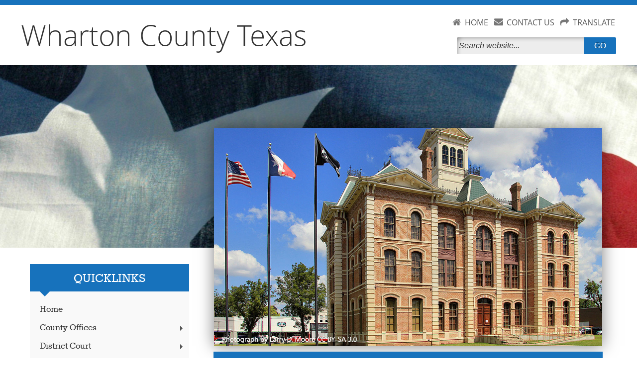

--- FILE ---
content_type: text/html; charset=utf-8
request_url: https://www.co.wharton.tx.us/
body_size: 38401
content:


    <!DOCTYPE html>
    <html lang="en">

    <head>
        <link rel="shortcut icon" href="/runtime/images/favicon.ico" />
        <meta http-equiv="Content-Type" content="text/html; charset=utf-8" />
        <meta name="viewport" content="width=device-width, initial-scale=1" />
        <link rel="stylesheet" href="/runtime/styles/main.css" type="text/css" media="screen" />
        
    
    <link rel="stylesheet" href="/runtime/styles/normalize.min.css" />
    <link rel="stylesheet" href="/runtime/styles/layout.css" type="text/css" media="screen" />
    <link rel="stylesheet" href="/runtime/styles/ionicons.min.css" />
    <link type="text/css" rel="stylesheet" href="/runtime/styles/sm-core-css.css?v=8.0.0.0" media="screen" />
<link type="text/css" rel="stylesheet" href="/runtime/styles/sm-panel-bar.css?v=8.0.0.0" media="screen" />
<link type="text/css" rel="stylesheet" href="/runtime/styles/sm-clean.css?v=8.0.0.0" media="screen" />
<link type="text/css" rel="stylesheet" href="/runtime/styles/eztoggle.css?v=5.14.3.20b" media="screen" />

    <link rel="stylesheet" href="/runtime/styles/custom.css" />
    <link rel="stylesheet" href="/common/styles/ezlightbox.css?v5" />
    <link rel="stylesheet" href="/runtime/styles/themes/blue.css" type="text/css" media="screen">
<title>Wharton County, Texas</title>
<meta name="county" content="Wharton County">
<meta name="state" content="Texas">
<meta name="url" content="co.wharton.tx.us/">
<meta name="prefix" content="wharton.">
<meta name="classname" content="Wharton_County">
<meta name="map" content="https://www.google.com/maps/embed?pb=!1m18!1m12!1m3!1d890748.7449780465!2d-96.80159058142387!3d29.29737872027944!2m3!1f0!2f0!3f0!3m2!1i1024!2i768!4f13.1!3m3!1m2!1s0x864175a46c14334f%3A0x2417b9baccdd1d0d!2sWharton+County%2C+TX!5e0!3m2!1sen!2sus!4v1529331264389">


    </head>

    <body>
        <a id="skip-navigation" href="#leftcontent" tab-index="0" alt="Press enter to skip the Navigation" title="Press enter to skip to the Navigation">Skip Navigation</a>
        <form method="post" action="./" id="nseForm">
<div class="aspNetHidden">
<input type="hidden" name="ContentPlaceHolder1_RadScriptManager1_TSM" id="ContentPlaceHolder1_RadScriptManager1_TSM" value="" />
<input type="hidden" name="__EVENTTARGET" id="__EVENTTARGET" value="" />
<input type="hidden" name="__EVENTARGUMENT" id="__EVENTARGUMENT" value="" />
<input type="hidden" name="__VIEWSTATE" id="__VIEWSTATE" value="/[base64]" />
</div>

<script type="text/javascript">
//<![CDATA[
var theForm = document.forms['nseForm'];
if (!theForm) {
    theForm = document.nseForm;
}
function __doPostBack(eventTarget, eventArgument) {
    if (!theForm.onsubmit || (theForm.onsubmit() != false)) {
        theForm.__EVENTTARGET.value = eventTarget;
        theForm.__EVENTARGUMENT.value = eventArgument;
        theForm.submit();
    }
}
//]]>
</script>


<script src="/WebResource.axd?d=w463lFtHG_aiFdx9La0WHffoCztkixrBzpi77npqOy2woauwEkQpp572sauGY_OzPO5HQvx2WMZVX5fRxlpL1MEYMsbluRzG10zl6j5iXeU1&amp;t=638942030819057530" type="text/javascript"></script>


<script src="/Telerik.Web.UI.WebResource.axd?_TSM_HiddenField_=ContentPlaceHolder1_RadScriptManager1_TSM&amp;compress=1&amp;_TSM_CombinedScripts_=%3b%3bSystem.Web.Extensions%2c+Version%3d4.0.0.0%2c+Culture%3dneutral%2c+PublicKeyToken%3d31bf3856ad364e35%3aen-US%3a64455737-15dd-482f-b336-7074c5c53f91%3aea597d4b%3ab25378d2%3bTelerik.Web.UI%3aen-US%3aced1f735-5c2a-4218-bd68-1813924fe936%3a16e4e7cd%3af7645509%3a22a6274a" type="text/javascript"></script>
<script type="text/javascript">
//<![CDATA[
if (typeof(Sys) === 'undefined') throw new Error('ASP.NET Ajax client-side framework failed to load.');
//]]>
</script>

<script src="/runtime/scripts/modernizr-2.8.3.min.js" type="text/javascript"></script>
<script src="Service.asmx/jsdebug" type="text/javascript"></script>
<div class="aspNetHidden">

	<input type="hidden" name="__VIEWSTATEGENERATOR" id="__VIEWSTATEGENERATOR" value="CA0B0334" />
</div>
            <div id="headerwrapper" class="outercontainer floatleft clearfix">
                <header id="header" class="innercontainer mobile-center clearfix">
                    
<input type="hidden" id="hdnModifiedDate" value="01/05/2026" />
<script type="text/javascript">
//<![CDATA[
Sys.WebForms.PageRequestManager._initialize('ctl00$ContentPlaceHolder1$RadScriptManager1', 'nseForm', [], [], [], 90, 'ctl00');
//]]>
</script>

<script>
    $telerik.getViewPortSize = function () {
        var width = 0;
        var height = 0;

        var canvas = document.body;

        if ((!$telerik.quirksMode && !$telerik.isSafari) ||
            (Telerik.Web.Browser.chrome && Telerik.Web.Browser.version >= 61)) {
            canvas = document.documentElement;
        }

        if (window.innerWidth) {
            // Seems there's no completely reliable way to get the viewport size in Gecko, this should be the best one
            // Check https://bugzilla.mozilla.org/show_bug.cgi?id=189112#c7
            width = Math.max(document.documentElement.clientWidth, document.body.clientWidth);
            height = Math.max(document.documentElement.clientHeight, document.body.clientHeight);

            if (width > window.innerWidth)
                width = document.documentElement.clientWidth;
            if (height > window.innerHeight)
                height = document.documentElement.clientHeight;
        }
        else {
            width = canvas.clientWidth;
            height = canvas.clientHeight;
        }

        width += canvas.scrollLeft;
        height += canvas.scrollTop;

        if ($telerik.isMobileSafari) {
            width += window.pageXOffset;
            height += window.pageYOffset;
        }

        return { width: width - 6, height: height - 6 };
    }
</script>
<script src="/common/scripts/ezutilities.js" type="text/javascript" ></script>
<script src="/runtime/scripts/misc.js" type="text/javascript" ></script>
<script src="/runtime/scripts/jquery.smartmenus.js?v=8.0.0.0" type="text/javascript"></script>
<script src="/runtime/scripts/jquery.smartmenus.keyboard.js?v=8.0.0.0" type="text/javascript"></script>
<script src="/runtime/scripts/ezToggle.js?v=5.14.3.20b" type="text/javascript"></script>















    <script type="text/javascript">
        var Page_Validators;        //add this variable to fix the bug

        function nse_onload() {
            

            var $lightActive = $(".rltbActiveImage");
            if ($lightActive.length > 0) {
                $lightActive.attr("alt", "LightBox Active");
            }

            var $buttonMax = $(".rltbActionButton.rltbMaximizeButton");
            if ($buttonMax.length > 0) {
                $buttonMax.attr("title", "Maximize");
                $buttonTxt = $buttonMax.find(".rltbButtonText");
                if ($buttonTxt.length > 0) {
                    $buttonTxt.text("Maximize");
                }
            }

            var $login = $("#login");
            if ($login && $login.length > 0) {
                $("#login").click(function () {
                    document.location.href = "/tools/Page.aspx?id=6971";
                });
            }
        }
        Sys.Application.add_load(nse_onload);
    </script>



<div class="widgettable">
    
            <div id="ContentPlaceHolder1_ContentRepeater1_WidgetBox_0" class="widgetitem vertical-align-layout" style="margin-top:5px;margin-bottom:5px;">

<div class="ezlayout2">
    <div id="ContentPlaceHolder1_ContentRepeater1_ctl00_0_ezCol1_0" class="ezlayout2Col1" style="width:63%;">
        <div class="widgettable">
                
                        <div id="ContentPlaceHolder1_ContentRepeater1_ctl00_0_ContentRepeater1_0_WidgetBox_0" class="widgetitem headerlogo" style="margin-top:5px;margin-bottom:5px;">
<div class="eztext_area">
<h1><a href="/page/wharton.Home" style="font-size: 57px;font-family: open_sanslight, sans-serif;">Wharton County Texas</a></h1>
</div></div>
                    
        </div>
    </div>

    <div id="ContentPlaceHolder1_ContentRepeater1_ctl00_0_ezCol2_0" class="ezlayout2Col2" style="width:37%;">
        <div class="widgettable">
                
                        <div id="ContentPlaceHolder1_ContentRepeater1_ctl00_0_ContentRepeater2_0_WidgetBox_0" class="widgetitem" style="margin-top:5px;margin-bottom:5px;">
<div class="eztext_area">
<div id="header-icons" style="text-align:right;">
<div><img alt="home icon" src="/upload/common/images/ico_home.png" /><a href="/page/wharton.home">HOME</a></div>
<div><img alt="contact icon" src="/upload/common/images/ico_contact.png" /><a href="/page/wharton.contact">CONTACT US</a></div>
<div><img alt="translate icon" src="/upload/common/images/ico_translate.png" /><a id="translateLink" href="#">TRANSLATE</a></div>
</div>
</div></div>
                    
                        <div id="ContentPlaceHolder1_ContentRepeater1_ctl00_0_ContentRepeater2_0_WidgetBox_1" class="widgetitem" style="margin-top:5px;margin-bottom:5px;"><div id="searchbox" class="">
    <div type="submit" id="cse-search-box-form-id" class="input-wrapper">
        <input alt=" Search this site" type="text" id="cse-search-input-box-id" size="25" autocomplete="off" aria-label="Search" placeholder="Search website...">
        <button type="submit" value="Search" id="ezSearchbutton"><span>GO</span></button>
    </div>
</div></div>
                    
        </div>
    </div>
</div>

</div>
        
</div>

                </header>
            </div>
            <!--end of headerwrapper-->

            <div id="contentwrapper" role="main" aria-label="main-content" class="outercontainer floatleft home">
                <div id="contentwrapperin" class="innercontainer clearfix">
                    <div id="contentleft" class="floatleft clearfix">
                        <div id="contentleftin" class="innercontainer clearfix">
                            <div id="abovequicklinks" class=" outercontainer floatleft clearfix">
                                
<div class="widgettable">
    
            <div id="ContentPlaceHolder3_ContentRepeater3_WidgetBox_0" class="widgetitem" style="margin-top:5px;margin-bottom:5px;">
<div class="eztext_area">

</div></div>
        
</div>

                            </div>
                            <div class="outercontainer floatleft clearfix">
                                <span class="quicklinks_header">Quicklinks</span>
                            </div>
                            <div id="quicklinks" class="  outercontainer floatleft clearfix no-margin no-border">
                                
<div class="widgettable">
    
            <div id="ContentPlaceHolder2_ContentRepeater2_WidgetBox_0" class="widgetitem" style="margin-top:5px;margin-bottom:5px;">
<!-- ezcrawl-ignore-start -->
<div id="main-container-22934" class="vertical-menu-container" role="application"><nav class="main-nav" role="navigation">
<input id="main-menu-state-22934" type="checkbox" class="main-menu-check" />
<label id="main-menu-button-22934" class="main-menu-btn" for="main-menu-state-22934" tabindex="0"><span class="main-menu-btn-icon"></span>Toggle main menu visibility</label>
<div class="nav-brand"><a class="nav-brand-text" href="#">Menu</a></div>
<ul id="main-menu-22934" class="sm sm-vertical sm-clean sm-clean-vertical">
<li><a href="/page/wharton.Home">
Home</a>
</li>
<li><a href="#">
County Offices</a>
<ul>
<li><a href="/page/wharton.County.Judge">
County Judge</a>
</li>
<li><a href="/page/wharton.RPDO">
Regional Public Defender's Office</a>
</li>
<li><a href="/page/wharton.Commissioners.Court">
Commissioners Court</a>
</li>
<li><a href="/page/wharton.County.Attorney">
County Attorney</a>
</li>
<li><a href="/page/wharton.County.Clerk">
County Clerk</a>
</li>
<li><a href="/page/wharton.County.Treasurer">
County Treasurer</a>
</li>
<li><a href="/page/wharton.County.Assessor.Collector">
County Tax Assessor/Collector</a>
</li>
<li><a href="/page/wharton.Constable">
Constable</a>
</li>
<li><a href="/page/wharton.Sheriff">
Sheriff</a>
<ul>
<li><a href="/page/wharton.Sheriff.CivilNotices">
Civil Notices</a>
</li>
</ul>
</li>
<li><a href="/page/wharton.Justice" target="_blank">Justice of The Peace</a>
</li>
<li><a href="/page/wharton.CountyAuditor">
County Auditor</a>
</li>
<li><a href="/page/wharton.Indigent">
Indigent Healthcare </a>
</li>
<li><a href="/page/wharton.Elections">
Elections</a>
</li>
<li><a href="/page/wharton.ITdept">
Information Technology </a>
</li>
<li><a href="/page/wharton.Child.Support">
Child Support</a>
</li>
<li><a href="/page/wharton.PermitsInspections911Addressing" target="_blank">Permits Inspections </a>
</li>
<li><a href="/page/wharton.PermitsInspections911Addressing">
911 Addressing</a>
</li>
<li><a href="/page/wharton.Veterans">
Veteran Services</a>
</li>
<li><a href="/page/wharton.DrainageDepartment">
Drainage Department</a>
</li>
<li><a href="/page/wharton.HR" target="_blank">Human Resources/Personnel</a>
</li>
</ul>
</li>
<li><a href="#">
District Court</a>
<ul>
<li><a href="/page/wharton.District.Court">
District Court Judge</a>
<ul>
<li><a href="/page/wharton.23rd">
23rd District Court</a>
</li>
<li><a href="/page/wharton.329th">
329th District Court</a>
</li>
</ul>
</li>
<li><a href="/page/wharton.District.Clerk">
District Clerk</a>
</li>
<li><a href="/page/wharton.District.Attorney">
District Attorney</a>
</li>
</ul>
</li>
<li><a href="/page/wharton.AdultProbation">
Adult Probation</a>
</li>
<li><a href="#">
Financial Transparency</a>
<ul>
<li><a href="/page/wharton.Utility.Reports">
Utility Reports</a>
</li>
<li><a href="/page/wharton.Treasurer.Reports">
Treasurer Reports</a>
</li>
<li><a href="/page/wharton.Budgets">
Budgets</a>
</li>
<li><a href="/page/wharton.Tax.Rate">
Tax Rate</a>
</li>
<li><a href="/page/wharton.CAFR">
Annual Comprehensive Financial Report</a>
</li>
</ul>
</li>
<li><a href="#">
Public Notices & News</a>
<ul>
<li><a href="/page/wharton.TitleVI">
Title VI</a>
</li>
<li><a href="/page/wharton.PublicNotices">
Public Notices</a>
</li>
<li><a href="/page/wharton.County.News">
County News</a>
</li>
</ul>
</li>
<li><a href="/page/wharton.Bids">
Bids/Surplus Auction</a>
</li>
<li><a href="/page/wharton.Jobs.Openings">
Employment Opportunities</a>
</li>
<li><a href="/page/wharton.AdoptARoad">
Adopt A County Road Program</a>
</li>
</ul></nav></div>



    <script type="text/javascript">
        $(function () {
            $('#main-menu-22934').smartmenus({
                mainMenuSubOffsetX: -1,
                mainMenuSubOffsetY: 0,
                subMenusSubOffsetX: 6,
                subMenusSubOffsetY: -6 
            });
            var $mainMenuState = $('#main-menu-state-22934');
            if ($mainMenuState.length) {
                var $hanmbg = $('#main-container-22934').find(".main-nav");
                // animate mobile menu
                $mainMenuState.change(function (e) {
                    var $menu = $('#main-menu-22934');
                    if (this.checked) {
                        $menu.hide().slideDown(250, function () { $menu.css('display', ''); });
                        if ($hanmbg.length) {
                            $hanmbg.addClass("main-nav-expanded");
                            $("body").addClass("overflow-hidden");
                        }
                    } else {
                        $menu.show().slideUp(250, function () { $menu.css('display', ''); });
                        if ($hanmbg.length) {
                            $hanmbg.removeClass("main-nav-expanded");
                            $("body").removeClass("overflow-hidden");
                        }
                    }
                });
                // hide mobile menu beforeunload
                $(window).bind('beforeunload unload', function () {
                    if ($mainMenuState[0].checked) {
                        $mainMenuState[0].click();
                    }
                });
                $('#main-menu-button-22934').keyup(function (e) {
                    if (e.keyCode == 13 || e.keyCode == 49) {
                        $mainMenuState[0].click();
                    }
                });
                $('#main-container-22934').keyup(function (e) {
                    if (e.keyCode == 27) {
                        if ($mainMenuState[0].checked) {
                            $mainMenuState[0].click();
                        }
                    }
                });
                var maa = $("#main-menu-22934 a");
                if (maa.length > 1) {
                    $(maa[maa.length - 1]).focusout(function () {
                        if ($mainMenuState[0].checked) {
                            $mainMenuState[0].click();
                        }
                    });
                }
                var mtt = $("#main-menu-22934 > li > a");
                if (mtt.length > 1) {
                    $(mtt[mtt.length - 1]).focusout(function () {
                        if ($(mtt[mtt.length - 1]).attr("aria-expanded") == "false") {
                            if ($mainMenuState[0].checked) {
                                $mainMenuState[0].click();
                            }
                        }
                    });
                }
            }
        });
    </script>
    <script>
        // This script adds tabindex="-1" to elements with the classes "main-menu-check", "main-menu-btn", and "panel-bar-check"
        document.addEventListener("DOMContentLoaded", function() {
            var selectors = ['.main-menu-check', '.main-menu-btn', '.panel-bar-check'];
            selectors.forEach(function(selector) {
                var elements = document.querySelectorAll(selector);
                elements.forEach(function(element) {
                    element.setAttribute('tabindex', '-1');
                });
            });
        });
    </script>

<!-- ezcrawl-ignore-end -->
</div>
        
</div>

                            </div>
                            <div id="leftcontent" class=" outercontainer floatleft clearfix ">
                                
<div class="widgettable">
    
            <div id="ContentPlaceHolder5_ContentRepeater5_WidgetBox_0" class="widgetitem" style="margin-top:5px;margin-bottom:5px;">

<div class="eztoggleWrapper">
<ul class="accordion css-accordion">
<li class="accordion-item">
<button id="ContentPlaceHolder5_ContentRepeater5_ctl00_0_chkToggle_0" class="accordion-item-input accordion-item-hd" type="button" name="accordion" aria-expanded="false">
  <span id="ContentPlaceHolder5_ContentRepeater5_ctl00_0_lblTitle_0">Useful Links</span>
  <span class="accordion-item-hd-cta" aria-hidden="true">&#9650;</span>
</button>
<div class="accordion-item-bd">
    <div class="widgettable">
        
                  <div id="ContentPlaceHolder5_ContentRepeater5_ctl00_0_ContentRepeater1_0_WidgetBox_0" class="widgetitem" style="margin-top:0px;margin-bottom:0px;">
<div class="eztext_area">
<ul class="navleft">
    <li class="navleft"><a target="_blank" href="https://whartonchc.com/" title="This link will redirect you to another website">Wharton County Historical Commission</a></li>
    <li class="navleft"><a target="_blank" href="https://www.whartonco.lib.tx.us/" title="This link will redirect you to another website"><span class="navleft">Wharton County Library</span></a> </li>
    <li class="navleft"><a target="_blank" href="http://wharton.agrilife.org/" title="This link will redirect you to another website"><span class="navleft">AgriLife Extension Office</span></a> </li>
    <li class="navleft"><a target="_blank" href="/page/wharton.Sheriff" title="This link will redirect you to another webpage"><span class="navleft">Wharton County Sheriff's Office</span></a></li>
    <li class="navleft"><span class="navleft"><a target="_blank" href="http://www.wcjpd.org/" title="This link will redirect you to another website">Wharton County Juvenile Probation Department</a></span> </li>
    <li class="navleft"><a target="_blank" href="https://cityofelcampo.org" title="This link will redirect you to another website">City of El Campo</a> </li>
    <li class="navleft"><a target="_blank" href="http://www.cityofwharton.com/" title="This link will redirect you to another website"><span class="navleft">City of Wharton</span></a> </li>
    <li class="navleft"><a target="_blank" href="http://www.elcampochamber.com/" title="This link will redirect you to another website">El Campo Chamber of Commerce</a>&nbsp; </li>
    <li class="navleft"><a target="_blank" href="http://www.whartonchamber.com/" title="This link will redirect you to another website"><span class="navleft">Wharton Chamber of Commerce</span></a> </li>
    <li class="navleft"><a target="_blank" href="http://www.elcampoeco.org/" title="This link will redirect you to another website">City Development Corporation of El Campo&nbsp;</a> </li>
    <li class="navleft"><a target="_blank" href="http://www.whartonedc.com/" title="This link will redirect you to another website"><span class="navleft">Wharton Economic Development Corporation</span></a>&nbsp;&nbsp; </li>
    <li class="navleft"><a target="_blank" href="http://texvet.org" title="This link will direct you to another website">TexVet Information Portal</a> </li>
    <li class="navleft"><a title="Please read disclaimer when you follow this link" target="_blank" href="https://gis.bisclient.com/whartoncounty911/">Wharton County Interactive Webmap</a></li>
    <li class="navleft"><a href="/upload/page/6971/docs/IsaacsonMUD/CCR IMUD 2024 EC combined.pdf" target="_blank" title="click to open document">Isaacson Municipal Utility District Consumer Confidence Report</a></li>
</ul>
</div></div>
            
    </div>
</div>
</li>
</ul>
<script type="text/javascript">
    $(window).on("load", function () { setTimeout(function() { $("#ContentPlaceHolder5_ContentRepeater5_ctl00_0_chkToggle_0").click(); $("#ContentPlaceHolder5_ContentRepeater5_ctl00_0_chkToggle_0").attr("aria-expanded", "true"); }, 200); });
</script>
</div>
</div>
        
</div>

                            </div>
                            <div id="lowerleftcontent" class=" outercontainer floatleft clearfix ">
                                
<div class="widgettable">
    
            <div id="ContentPlaceHolder9_ContentRepeater9_WidgetBox_0" class="widgetitem" style="margin-top:5px;margin-bottom:5px;"><div id="ContentPlaceHolder9_ContentRepeater9_ctl00_0_divImage_0" class="imagesizeit">
<a href="http://texascountiesdeliver.org/" id="ContentPlaceHolder9_ContentRepeater9_ctl00_0_aImage_0" target="_blank"><img src="/upload/shared/widgets/image/000035/Texas Counties Deliver Refresh 2023.png" id="ContentPlaceHolder9_ContentRepeater9_ctl00_0_imgImage_0" alt="Texas Counties Deliver – learn how county government serves you" class="Noimagesizeit" /></a>
</div>
</div>
        
</div>

                            </div>
                        </div>
                    </div>
                    <div id="contentright" class="floatright clearfix">
                        <div id="contentrightin" class="innercontainer clearfix">
                            
<div class="widgettable">
    
            <div id="ContentPlaceHolder4_ContentRepeater4_WidgetBox_0" class="widgetitem homeimage" style="margin-top:5px;margin-bottom:5px;"><div id="ContentPlaceHolder4_ContentRepeater4_ctl00_0_divImage_0" class="imagesizeit">
<a id="ContentPlaceHolder4_ContentRepeater4_ctl00_0_aImage_0"><img src="/upload/page/6971/widgets/image/024026/wharton.jpg" id="ContentPlaceHolder4_ContentRepeater4_ctl00_0_imgImage_0" alt="Wharton County Courthouse" /></a>
</div>
</div>
        
            <div id="ContentPlaceHolder4_ContentRepeater4_WidgetBox_1" class="widgetitem marquee" style="margin-top:5px;margin-bottom:5px;">A BURN BAN IS IN EFFECT FOR WHARTON COUNTY. BURN BAN ON.
</div>
        
            <div id="ContentPlaceHolder4_ContentRepeater4_WidgetBox_2" class="widgetitem" style="margin-top:15px;margin-bottom:5px;">
<div class="eztext_area">
<span style="font-size: 16px;"></span>
<p><span class="FontStyle2">Welcome to Wharton County, Texas</span></p>
<p style="text-align: left;"><span style="background: yellow; font-size: 22px;"></span></p>
</div></div>
        
            <div id="ContentPlaceHolder4_ContentRepeater4_WidgetBox_3" class="widgetitem" style="margin-top:5px;margin-bottom:5px;">
<div class="eztext_area">
<hr />
<p><span style="font-size: 22pt; line-height: 115%;"> </span></p>
<p style="text-align: center;"><span style="background: yellow; font-size: 28px;">ALL WHARTON COUNTY OFFICES WILL BE CLOSED MONDAY, JANUARY 19, 2026 IN OBSERVANCE OF&nbsp;<br />
</span><span style="background-color: yellow; font-size: 28px;">DR. MARTIN LUTHER KING HOLIDAY.</span></p>
<p style="text-align: center;"><span style="font-size: 12pt; font-family: Aptos, sans-serif;"></span></p>
<p>View Wharton County 2026 Budget and Taxpayer Impact Statement&nbsp;<strong><a href="/page/wharton.Budgets" target="_blank" title="This link will redirect you to another webpage">Here</a>.</strong></p>
<p>Notice of Finding of no Significant Impact and Notice of Intent to Request Release of Funds and Final Notice and Public Explanation of a Proposed Activity in a Federal Flood Risk Management Standard Designated Floodplain or Wetland. <a href="/upload/page/6971/docs/24d-final-notice-wharton-county.pdf" target="_blank">Click here</a>.</p>
<p><span style="font-size: 12pt;">Notificaci&oacute;n de Hallazgo de Ausencia de Impactos Significativos y Notificaci&oacute;n de Intenci&oacute;n de Solicitar la Liberaci&oacute;n de Fondos y &uacute;ltima notificaci&oacute;n y explicaci&oacute;n p&uacute;blica de una actividad propuesta en una llanura designado seg&uacute;n el Est&aacute;ndar Federal de Gesti&oacute;n del Riesgo de Inundaci&oacute;n y Humedales. <a href="/upload/page/6971/docs/24d-final-notice-wharton-county-spanish.pdf" target="_blank">Haga clic aqui</a></span></p>
<p><span style="font-size: 12pt;">&nbsp;</span></p>
<p style="text-align: center;"><span style="font-size: 12pt; text-align: center;">&nbsp;Wharton County Agriculture Use Guidelines will be updated by the Wharton County Central Appraisal District as January 1, 2026. For further information, call the Appraisal District, and speak with Amanda or Irene (979) 532-8931.</span></p>
</div></div>
        
            <div id="ContentPlaceHolder4_ContentRepeater4_WidgetBox_4" class="widgetitem" style="margin-top:15px;margin-bottom:0px;">
<div class="eztext_area">
<hr />
<strong>Elections</strong><br />
For Election Information Click <a target="_blank" href="/page/wharton.Elections" title="This link will redirect you to another webpage">Here</a>
<div><a target="_blank" href="/page/wharton.ElectionsResults" title="This link will redirect you to another webpage"><img src="/upload/page/6971/images/ELECTIONRESULTBUTTON.JPG" alt="Election Results" /></a><br />
<br />
<strong></strong></div>
<div><strong>Property Assessed Clean Energy(PACE) Program Proposal Report for Wharton County </strong><a href="/upload/page/6971/docs/WHARTON COUNTY PACE REPORT With EXHIBITS.pdf" target="_blank" title="click to open document">click here</a></div>
<p><strong>&nbsp;</strong></p>
<div><strong>Pipelines and Utilities</strong><br />
<div>
Pipelines and other underground utility lines crisscross our yards, neighborhoods and community. Because we can't see them, we seldom think about their&nbsp;location, potential hazards and tips for keeping them safe. Visit the Texas Pipeline Awareness Alliance Website at <a target="_blank" href="http://pipeline-safety.org/" title="This link will redirect you to another website">http://pipeline-safety.org</a> to learn more about the pipelines near your home or business. Informacion en Espanol aqui&nbsp;<a target="_blank" href="http://pipeline-safety.org/espanol/">http://pipeline-safety.org</a><a href="http://pipeline-safety.org/espanol/">/espanol/</a>. </div>
<p>&nbsp;</p>
<p><strong>Hurricane and Severe Weather Guide 2025&nbsp;</strong>provided by the National Weather Service <a href="https://www.weather.gov/media/hgx/hurricanes/2025HurricaneGuide/HurricaneGuide2025.pdf" target="_blank" title="click to open document">click here</a><br />
<strong>Guia para la Temporada de Huracanes y Tiempo Severo 2025&nbsp;</strong><a href="https://www.weather.gov/hgx/hurricaneguide2025_spanish" target="_blank" title="clic para abrir el documento">haga clic aqui</a></p>
<p><strong>Rules for Outdoor Burning&nbsp;</strong>provided by Texas Commission on Environmental Quality <a href="https://www.tceq.texas.gov/downloads/publications/rg/outdoor-burning-in-texas-rg-49.pdf" target="_blank" title="This link will redirect you to another website">click here</a></p>
<p><strong>Fair Housing Advocate </strong><a href="/upload/page/6971/docs/Fair Housing Poster.pdf" target="_blank" title="click to open document">click here</a></p>
<p>&nbsp;</p>
<p>Transfer Station Fees have updated as of April 14, 2025. See the updated fee schedule <a href="/upload/page/6971/docs/Transfer_Station_Fees_2025 04-14-2025.pdf" target="_blank" title="click to open document">here</a>.</p>
</div>
</div></div>
        
</div>

                        </div>
                    </div>
                </div>
            </div>

            <div id="footerwrapper" class="outercontainer floatleft">
                <footer id="footer" class="innercontainer">
                    
<div class="widgettable">
    
            <div id="ContentPlaceHolder7_ContentRepeater7_WidgetBox_0" class="widgetitem" style="margin-top:5px;margin-bottom:5px;">

<div class="ezlayout3">
    <div id="ContentPlaceHolder7_ContentRepeater7_ctl00_0_ezCol1_0" class="ezlayout3Col1" style="width:20%;">
            <div class="widgettable">
                
                        <div id="ContentPlaceHolder7_ContentRepeater7_ctl00_0_ContentRepeater1_0_WidgetBox_0" class="widgetitem" style="margin-top:25px;margin-bottom:5px;">
<div class="eztext_area">
<span class="FontStyle5">How to find us.<br />
</span>
<p>Wharton County Courthouse<br />
100 S Fulton St<br />
Wharton, TX 77488</p>
</div></div>
                    
            </div>
    </div>
    <div id="ContentPlaceHolder7_ContentRepeater7_ctl00_0_ezCol2_0" class="ezlayout3Col2" style="width:21%;">
            <div class="widgettable">
                
                        <div id="ContentPlaceHolder7_ContentRepeater7_ctl00_0_ContentRepeater2_0_WidgetBox_0" class="widgetitem border-left" style="margin-top:25px;margin-bottom:5px;">
<div class="eztext_area">
<p><span class="FontStyle5">How to reach us.<br />
</span>
Please refer to the QuickLinks section to find a specific office number and address.</p>
</div></div>
                    
            </div>
    </div>
    <div id="ContentPlaceHolder7_ContentRepeater7_ctl00_0_ezCol3_0" class="ezlayout3Col3" style="width:59%;">
            <div class="widgettable">
                
                        <div id="ContentPlaceHolder7_ContentRepeater7_ctl00_0_ContentRepeater3_0_WidgetBox_0" class="widgetitem" style="margin-top:5px;margin-bottom:5px;"><div id="footer-maps">Google Map Loading...</div></div>
                    
            </div>
    </div>
</div>
</div>
        
</div>

                </footer>
            </div>
            <div id="cirawrapper" class="outercontainer floatleft clearfix">
                <div id="cirawrapperin" class="innercontainer clearfix">
                    <div id="cirawrapperpadding" class="innercontainer clearfix">
                        <div id="ciralogo" class="">
                            <img src="/upload/common/images/cira_logo.png" alt="Provided by the Texas Association of Counties">
                        </div>
                        <div id="ciracontent" class="">
                            
<div class="widgettable">
    
            <div id="ContentPlaceHolder6_ContentRepeater6_WidgetBox_0" class="widgetitem" style="margin-top:5px;margin-bottom:5px;">
<div class="eztext_area">
<div class="eztext_area">
<a target="_blank" href="https://www.county.org/TAC-CIRA">Provided by the Texas Association of Counties</a>&nbsp; &nbsp; &nbsp;<a href="https://www.county.org/resources/resource-library/news-and-information/the-role-of-texas-counties" target="_blank">Duties &amp; Responsibilities of County Officials</a></div>
</div></div>
        
</div>

                        </div>
                    </div>
                </div>
            </div>
            <div id="eztagwrapper" class="outercontainer floatleft">
                <div id="eztag" class="innercontainer clearfix">
                    <div id="eztagin" class="innercontainer clearfix floatleft">
                        
<div class="widgettable">
    
            <div id="ContentPlaceHolder8_ContentRepeater8_WidgetBox_0" class="widgetitem" style="margin-top:5px;margin-bottom:5px;">
<div class="eztext_area">
<p>Copyright &copy; <span id="copyright__year">{{YEAR}}</span> <span id="copyright__county">{{COUNTY}}</span> <span id="copyright__state">{{STATE}}</span></p>
</div></div>
        
</div>

                    </div>
                    <div id="poweredby" class="innercontainer clearfix floatleft">
                        <p>
                            <span class="eztask">powered by</span>
                            <a class="eztask" title="ezTask: Exceptional websites that are affordable and easy to
            update!" href="http://www.eztask.com/" target="_blank"><strong>ezTask</strong>Titanium </a><a class="eztask"><sup>TM</sup></a>
                        </p>
                    </div>
                </div>
            </div>

        

<script type="text/javascript">
//<![CDATA[
window.__TsmHiddenField = $get('ContentPlaceHolder1_RadScriptManager1_TSM');//]]>
</script>
</form>
        <script type="text/javascript" src="/runtime/scripts/custom.js?t=6"></script>
        <script type="text/javascript" src="/runtime/scripts/jquery.marquee.js"></script>
        <script type="text/javascript" src="/runtime/scripts/ezalert.js"></script>
        </script>
    </body>

    </html>


--- FILE ---
content_type: application/javascript
request_url: https://www.co.wharton.tx.us/runtime/scripts/ezToggle.js?v=5.14.3.20b
body_size: 572
content:
function fixToggleTabkey() {
    $(".accordion-item-input").on('click', function (e) {
        var $this = $(this);
        e.preventDefault();
        console.log("clicked");
        var $check = $this.attr("ezchecked");
        if ($check == "true") {
            $check = "false";
        }
        else {
            $check = "true";
        }
        $this.attr('ezchecked', $check);
        $this.attr('aria-expanded', $check);
        $this.parent().attr('aria-expanded', $check);
        $("#announce").html();
        if (element[0].checked) {
            $("#announce").html("expanded");
        } else {
            $("#announce").html("collapsed");
        }
    });

    $(".accordion-item-input").focus(function () {
        $(this).addClass("ezFocus");
    });
    $(".accordion-item-input").blur(function () {
        $(this).removeClass("ezFocus");
    });
}

$(window).on("load", fixToggleTabkey);